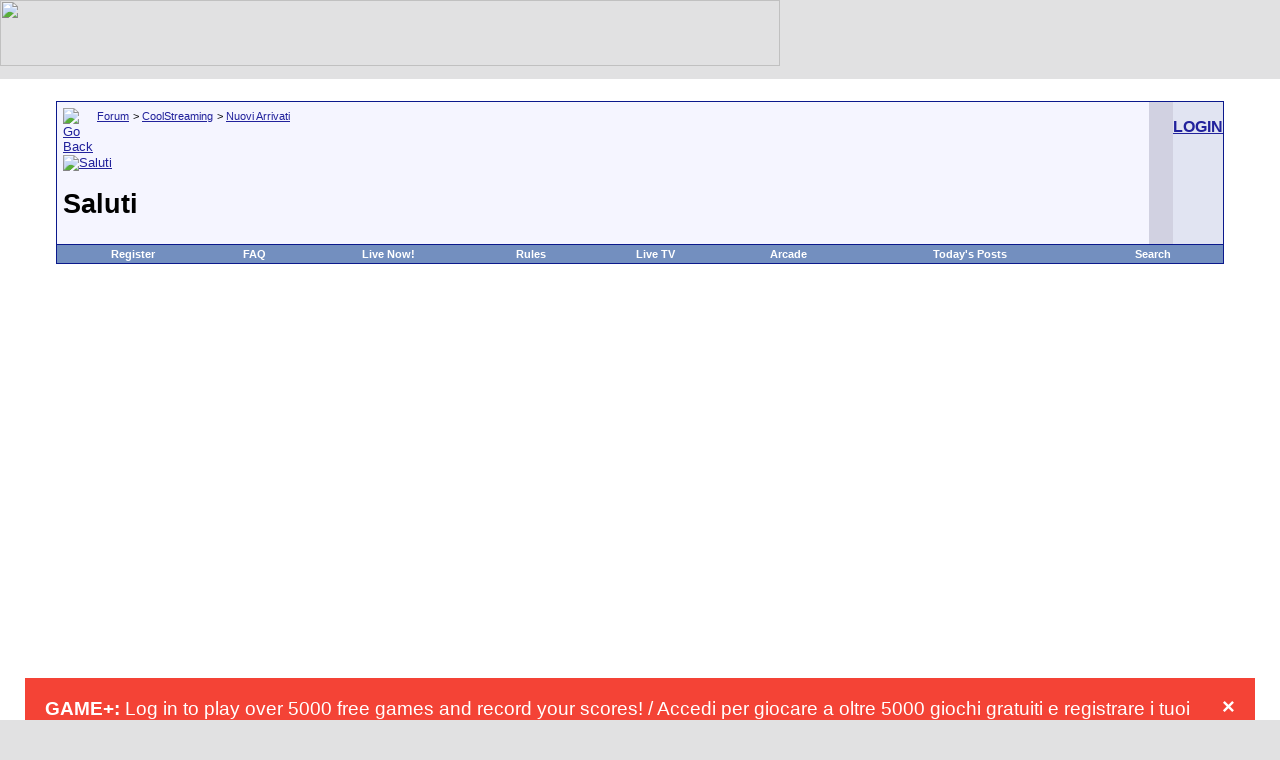

--- FILE ---
content_type: text/html; charset=ISO-8859-1
request_url: https://www.coolstreaming.us/forum/a/188691-a.html
body_size: 10291
content:
<!DOCTYPE html PUBLIC "-//W3C//DTD XHTML 1.0 Transitional//EN" "http://www.w3.org/TR/xhtml1/DTD/xhtml1-transitional.dtd">
<html dir="ltr" lang="en">
<head>
<base href="https://www.coolstreaming.us/forum/" />
    <title>Saluti - CoolStreaming Forum</title>
    <meta name="viewport" content="width=device-width, initial-scale=1.0">
    <script type="text/javascript" src="https://www.coolstreaming.us/forum/clientscript/inline_moderation.js"></script>
    <meta http-equiv="Content-Type" content="text/html; charset=ISO-8859-1" />
<meta name="generator" content="vBulletin" />
<meta name="keywords" content="Saluti,streaming,coolstreaming,iptv,p2p tv,webtv,arcade" />
<meta name="description" content="Un saluto a tutto il forum Ciaaaooooo!!!" />
<meta http-equiv="X-UA-Compatible" content="IE=EmulateIE7" />
 <LINK REL="shortcut icon" HREF="https://www.coolstreaming.us/favicon.ico">
<meta name="robots" content="noimageindex">
<!-- CSS Stylesheet -->
<link rel="stylesheet" type="text/css" href="https://www.coolstreaming.us/forum/clientscript/vbulletin_css/style-6aad28a3-00001.css" />

<!-- / CSS Stylesheet -->

<script type="text/javascript">
<!--
var SESSIONURL = "s=de56eab382308a642c4eeb01e75127c3&";
var IMGDIR_MISC = "https://static.coolstreaming.us/web-forum/images/misc";
// -->
</script>

<script type="text/javascript" src="https://www.coolstreaming.us/forum/clientscript/vbulletin_global.js"></script>
<script type="text/javascript" src="https://www.coolstreaming.us/forum/clientscript/vbulletin_menu.js"></script>

<script>
  (function(i,s,o,g,r,a,m){i['GoogleAnalyticsObject']=r;i[r]=i[r]||function(){
  (i[r].q=i[r].q||[]).push(arguments)},i[r].l=1*new Date();a=s.createElement(o),
  m=s.getElementsByTagName(o)[0];a.async=1;a.src=g;m.parentNode.insertBefore(a,m)
  })(window,document,'script','//www.google-analytics.com/analytics.js','ga');

  ga('create', 'UA-2463697-1', 'auto');
   ga('set', 'anonymizeIp', true);
  ga('send', 'pageview');

</script>

    <link rel="canonical" href="https://www.coolstreaming.us/forum/a/188691-a.html" />
    <style type="text/css">
        body {
            margin: 0;
            padding: 0;
            width: 100%;
        }
        .tborder, .container {
            width: 95%;
            max-width: 1200px;
            margin: 0 auto;
        }
        table {
            width: 100%;
            border-collapse: collapse;
        }
        td {
            vertical-align: top;
        }
        .responsive-iframe {
            width: 100%;
            max-width: 800px;
            height: auto;
            min-height: 270px;
        }
        @media screen and (max-width: 768px) {
            .tborder, .container {
                width: 98%;
            }
            .smallfont {
                font-size: 12px;
            }
            .vbmenu_control {
                display: block;
                margin: 5px 0;
            }
            .tcat {
                padding: 5px;
            }
            table td {
                display: block;
                width: 100%;
            }
            .responsive-iframe {
                height: 200px;
            }
        }
        @media screen and (max-width: 480px) {
            .smallfont {
                font-size: 10px;
            }
            .responsive-iframe {
                height: 150px;
            }
        }
    </style>
</head>
<body onload="">
<meta name="viewport" content="width=device-width, initial-scale=1" /><!-- logo -->
<link
href="https://adservice.google.com" rel="preconnect"><link
href="https://googleads.g.doubleclick.net" rel="preconnect"><link
href="https://pagead2.googlesyndication.com" rel="preconnect"><link
href="https://tpc.googlesyndication.com" rel="preconnect"><link
href="https://www.google-analytics.com" rel="preconnect"><link
href="https://www.googletagservices.com" rel="preconnect"><link
href="https://widgets.outbrain.com" rel="preconnect"><link
href="https://partner.googleadservices.com" rel="preconnect"><link
href="https://platform-api.sharethis.com" rel="preconnect"><link
href="https://ads.vidoomy.com" rel="preconnect"><link
href="https://cdn.onesignal.com" rel="preconnect"><link
href="https://clickiocmp.com" rel="preconnect"><link
href="https://platform-cdn.sharethis.com" rel="preconnect"><link
href="https://adservice.google.it" rel="preconnect"><link
href="https://onesignal.com" rel="preconnect"><link href="https://cdn.pushmaster-cdn.xyz" rel="preconnect">
<script type="text/javascript">
  var adsbygoogle=window.adsbygoogle||[];
  adsbygoogle.pauseAdRequests=1;
  
  var consentCallbackQueue=function(e,o){var t=!1,n=!1;let a=[],g=!1,l=!1,s=function(){g=!0,a.map(function(e,o){void 0!==e&&(e(t,n),a[o]=void 0)})};return document.documentElement.addEventListener("clickioConsentEvent",function(o){var a;a=o.detail.state,l=!0,null===a?(t=!0,n=!0,s()):-1===a||(0===a?(t=!1,n=!1,s()):1===a&&(t=!!e.__lxG__consent__.getGoogleConsentMode(),n=!!e.__lxG__consent__.getPurposeOneAllowed(),s()))},!1),setTimeout(function(){l||document.documentElement.dispatchEvent(new CustomEvent("clickioConsentEvent",{detail:{state:0}}))},5e3),{push:function(e){g?e(t,n):a.push(e)}}}(window);
   
  consentCallbackQueue.push(function(e,o){e&&(adsbygoogle.pauseAdRequests=0)});
</script>
<script async type="text/javascript" src="//clickiocmp.com/t/consent_213552.js"></script><script async src="https://pagead2.googlesyndication.com/pagead/js/adsbygoogle.js?client=ca-pub-1425661105125371"
     crossorigin="anonymous"></script>

<area href="https://mobile.coolstreaming.us" target="_blank" shape="rect" coords="407, 4, 717, 65"></map><img border="0" src="https://static.coolstreaming.us/web-forum/images/misc/vbulletin3_logo_white103.gif" usemap="#FPMap0" width="780" height="66"></td>
	<td align="right">
<!--
  NEW HEADER &amp; NAVBAR
  
  Now that the nav buttons are in the
  navbar template, you can stick whatever
  you like into this space.

  This makes it much easier for novice
  admins to customize their header
  template without affecting important
  navigation elements.
-->
	</td>
</tr>
</table>


<!-- /logo -->
<!-- content table -->

<!-- open content container -->

	<div align="center">
		<div class="page" style="width:100%; text-align:left">
			<div style="padding:0px 25px 0px 25px">


</b></p><script language="Javascript">
<!--
function ouvreFenetre2(page, largeur, hauteur) {
  window.open(page, "", "scrollbars=no,menubar=no,toolbar=no,resizable=no,width=" 
              + largeur + ",height=" + hauteur);
}
// -->
</script>


<script type="text/javascript">
<!--
function log_out()
{
	ht = document.getElementsByTagName("html");
	ht[0].style.filter = "progid:DXImageTransform.Microsoft.BasicImage(grayscale=1)";
	if (confirm('Are you sure you want to log out?'))
	{
		return true;
	}
	else
	{
		ht[0].style.filter = "";
		return false;
	}
}
//-->
</script>

<br />
<!-- breadcrumb, login, pm info -->
<table class="tborder" cellpadding="6" cellspacing="1" border="0" width="100%" align="center">
<tr>
	<td class="alt1" width="100%">
		
			<table cellpadding="0" cellspacing="0" border="0">
			<tr valign="bottom">
				<td><a href="/forum/a/188691-a.html#" onclick="history.back(1)"><img src="https://static.coolstreaming.us/web-forum/images/misc/navbits_start.gif" alt="Go Back" border="0" /></a></td>
				<td>&nbsp;</td>
				<td width="100%"><span class="navbar"><a href="https://www.coolstreaming.us/forum/" accesskey="1">Forum</a></span> 
	<span class="navbar">&gt; <a href="https://www.coolstreaming.us/forum/a/">CoolStreaming</a></span>


	<span class="navbar">&gt; <a href="https://www.coolstreaming.us/forum/a/">Nuovi Arrivati</a></span>

</td>
			</tr>
			<tr>
				<td class="navbar" style="font-size:10pt; padding-top:1px" colspan="3"><a href="https://www.coolstreaming.us/forum/a/188691-a.html"><img class="inlineimg" src="https://static.coolstreaming.us/web-forum/iconimages/a/a.gif" alt="Saluti" border="0" /></a> <h1>
	Saluti

</h1></td>
			</tr>
			</table>			
		
	</td>	
<td class="navbar" >


<td>
	
	
		
		<td class="alt2" nowrap="nowrap" style="padding:0px">
			
		<!-- login form -->
		<a rel="nofollow" href="https://secure.coolstreaming.us/forum.php"><h3>LOGIN</h3></a>
		<!-- / login form -->
			
		</td>
		
		
	
</tr>
</table>
<!-- / breadcrumb, login, pm info -->

<!-- nav buttons bar -->
<div align="center">
	<table class="tborder" cellpadding="6" cellspacing="0" border="0" width="100%" align="center" style="border-top-width:0px">
	<tr align="center">	
		<!--<td class="vbmenu_control"><a href="https://www.coolstreaming.us/forum/">Home</a></td>-->
		
		
		
			<td class="vbmenu_control"><a href="https://www.coolstreaming.us/forum/register.php">Register</a></td>
		
		<td class="vbmenu_control"><a href="https://www.coolstreaming.us/forum/faq.php" accesskey="5">FAQ</a></td>
		<td class="vbmenu_control"><a href="https://www.coolstreaming.us/forum/live-now/">Live Now!</a></td>
<td class="vbmenu_control"><a href="https://www.coolstreaming.us/forum/a/">Rules</a></td>

		<td class="vbmenu_control"><a href="https://www.coolstreaming.us/blog">Live TV</a></td>
<td class="vbmenu_control"><a href="https://www.coolstreaming.us/forum/arcade.php">Arcade</a></td>
				
			
				
				<td class="vbmenu_control"><a href="https://www.coolstreaming.us/forum/search.php?do=getdaily" accesskey="2">Today's Posts</a></td>
				
				<td id="navbar_search" class="vbmenu_control"><a href="https://www.coolstreaming.us/forum/search.php" accesskey="4">Search</a> <script type="text/javascript"> vbmenu_register("navbar_search"); </script></td>
			
			
		
		
	</tr>
	</table>
</div>


			
				

<!-- / nav buttons bar -->

<br />
<br />


<!-- NAVBAR POPUP MENUS -->
	
	
	<!-- header quick search form -->
	<div class="vbmenu_popup" id="navbar_search_menu" style="display:none">
		<table cellpadding="4" cellspacing="1" border="0">
		<tr>
			<td class="thead">Search Forums</td>
		</tr>
		<tr>
			<td class="vbmenu_option" title="nohilite">
			<form action="https://www.coolstreaming.us/forum/search.php" method="post">
				<input type="hidden" name="do" value="process" />
				<input type="hidden" name="showposts" value="0" />
				<input type="text" class="bginput" name="query" size="10" /><!-- go button -->
<input type="submit" class="button" value="Go"  /><br />
			</form>
			</td>
		</tr>
<tr>
			<td class="vbmenu_option"><a href="https://www.coolstreaming.us/forum/search.php" accesskey="4">Advanced Search</a></td>
		</tr>

				</table>
	</div>
	<!-- / header quick search form -->
	

	
<!-- / NAVBAR POPUP MENUS -->

<br>

<style>
#tAyMbsqKonEQ {
display: none;
margin-bottom: 30px;
padding: 20px 10px;
background: #D30000;
text-align: center;
font-weight: bold;
color: #fff;
border-radius: 5px;
}
</style>

<script type="text/javascript">

if(!document.getElementById('nhpDLbFGjwqI')){
  document.getElementById('tAyMbsqKonEQ').style.display='block';
}

</script>
<div style="width: 550px; margin:0 auto;" class="hitman_video_Test">

	<div
class="container"  id="content"><div
class="row"><div
id="content" class="col-md-8"><div
id="blogitem"><div
id="bloghead"><div
id="blogtitle"></div><div
id="blogmeta"></div></div><div
class="clear"></div> <div
class="clear"></div><p><span
id="more-38323"></span></p><h2 style="text-align: center;"><a
href="https://www.coolstreaming.us/forum/" target="_blank"></a></h2><p></p>
		</div></div></div></div>

</div>

<style>
.alert {
  padding: 20px;
  background-color: #f44336;
  color: white;
}

.closebtn {
  margin-left: 15px;
  color: white;
  font-weight: bold;
  float: right;
  font-size: 22px;
  line-height: 20px;
  cursor: pointer;
  transition: 0.3s;
}

.closebtn:hover {
  color: black;
}
</style>
</head>
<body>

<script>window.pushMST_config={"vapidPK":"BOs-FmytRiPoSNl720H_bJ4wKSnwMmc_5hMbJ1vwHIZIsX-1KYDUya8vR7s6GAV8zwuxFLlRs_44FmoIkgxSHmc","enableOverlay":true,"swPath":"https://www.coolstreaming.us/sw.js","i18n":{}};
  var pushmasterTag = document.createElement('script');
  pushmasterTag.src = "https://cdn.pushmaster-cdn.xyz/scripts/publishers/620b75f1dd772200090a6f42/SDK.js";
  pushmasterTag.setAttribute('defer','');

  var firstScriptTag = document.getElementsByTagName('script')[0];
  firstScriptTag.parentNode.insertBefore(pushmasterTag, firstScriptTag);
</script>

<style>.alert {
  padding: 20px;
  background-color: #f44336; /* Red */
  color: white;
  margin-bottom: 15px;
}</style><div align="center">
<script async src="https://pagead2.googlesyndication.com/pagead/js/adsbygoogle.js?client=ca-pub-1425661105125371"
     crossorigin="anonymous"></script>
<!-- high_repsonsive_1 -->
<ins class="adsbygoogle"
     style="display:block"
     data-ad-client="ca-pub-1425661105125371"
     data-ad-slot="6153715623"
     data-ad-format="auto"
     data-full-width-responsive="true"></ins>
<script>
     (adsbygoogle = window.adsbygoogle || []).push({});
</script></div><br><br>
<div class="alert">
  <span class="closebtn" onclick="this.parentElement.style.display='none';">&times;</span> 
  <strong>GAME+:</strong> Log in to play over 5000 free games and record your scores! / Accedi per giocare a oltre 5000 giochi gratuiti e registrare i tuoi punteggi!.<a href="https://www.coolstreaming.us/forum/arcade.html"><font color="#ffffff"> Play Now!</font></a>
</div>
<div class="alert">
  <span class="closebtn" onclick="this.parentElement.style.display='none';">&times;</span> 
  <strong>Notice:</strong> This forum is read-only.The content of the community may not be verified or updated.<a href="https://www.coolstreaming.us/forum/a/498406-a.html"><font color="#ffffff"> More info</font></a>
</div>



<a name="poststop" id="poststop"></a>

<div class="container">
    <!-- controls above postbits -->
    <table cellpadding="0" cellspacing="0" border="0" style="margin-bottom:3px">
    <tr valign="bottom">
        
            <td class="smallfont"><a rel="nofollow" href="https://www.coolstreaming.us/forum/newreply.php?do=newreply&amp;noquote=1&amp;p=636671"><img src="https://static.coolstreaming.us/web-forum/images/buttons/reply.gif" alt="Reply" border="0" /></a></td>
        
        
    </tr>
    </table>
    <!-- / controls above postbits -->

    <!-- toolbar -->
    <table class="tborder" cellpadding="6" cellspacing="1" border="0" align="center" style="border-bottom-width:0px">
    <tr>
        <td class="tcat" width="100%">
            <div class="smallfont">
            
             
            </div>
        </td>
        <td class="vbmenu_control" id="threadtools">
            <a href="/forum/a/188691-a.html#goto_threadtools">Thread Tools</a>
            <script type="text/javascript"> vbmenu_register("threadtools"); </script>
        </td>
        
            <td class="vbmenu_control" id="threadsearch">
                <a href="/forum/a/188691-a.html#goto_threadsearch">Search this Thread</a>
                <script type="text/javascript"> vbmenu_register("threadsearch"); </script>
            </td>
        
        
        
        <td class="vbmenu_control" id="displaymodes">
            <a href="/forum/a/188691-a.html#goto_displaymodes">Display Modes</a>
            <script type="text/javascript"> vbmenu_register("displaymodes"); </script>
        </td>
        <td class="vbmenu_control" id="languagemenu" nowrap="nowrap">
            <a href="/forum/a/188691-a.html#goto_languagemenu">Translate</a>
            <script type="text/javascript"> vbmenu_register("languagemenu"); </script>
        </td>
        
    </tr>
    </table>
    <!-- / toolbar -->

    
		</div>	
	</div>
</div>

<!-- / close content container -->

    

    <div id="posts">
<!-- post #636671 -->

	<!-- open content container -->

	<div align="center">
		<div class="page" style="width:100%; text-align:left">
			<div style="padding:0px 25px 0px 25px">

	<div style="padding:0px 0px 6px 0px">
	<!-- this is not the last post shown on the page -->	



<table class="tborder" id="post636671" cellpadding="6" cellspacing="1" border="0" width="100%" align="center">
<tr>
	<td class="thead" >
		<div class="normal" style="float:right">
			&nbsp;
			#<a href="https://www.coolstreaming.us/forum/a/188691-a.html#post636671"  title=""><strong>1</strong></a> &nbsp;
			
			
			

		</div>
		
		<div class="normal">
			<!-- status icon and date -->
			<a name="post636671"><img class="inlineimg" src="https://static.coolstreaming.us/web-forum/images/statusicon/post_old.gif" alt="Old" border="0" /></a>
			
				06-22-2008, 01:52 PM
			
			
			<!-- / status icon and date -->
		</div>
	</td>
</tr>
<tr>
	<td class="alt2" style="padding:0px">
		<!-- user info -->
		<table cellpadding="0" cellspacing="6" border="0" width="100%">
		<tr>
						<td nowrap="nowrap">
			
				<div id="postmenu_636671">
					
					<a class="bigusername" href="https://www.coolstreaming.us/forum/members/afranio.html">afranio</a>
					<img class="inlineimg" src="https://static.coolstreaming.us/web-forum/images/statusicon/user_offline.gif" alt="afranio is offline" border="0" />


					<script type="text/javascript"> vbmenu_register("postmenu_636671", true); </script>
					
				</div>
				
				<div class="smallfont">Junior Member</div>
				
				 



			</td>
			<td width="100%">&nbsp;</td>
			<td valign="top" nowrap="nowrap">
				
				<div class="smallfont">
<div class="smallfont"><br /></div>
					<div>Join Date: Jun 2008</div>
					
					
					<div>
						Posts: 1
					</div>
					<div><img class="inlineimg" src="https://static.coolstreaming.us/web-forum/images/reputation/reputation_pos.gif" alt="afranio is on a distinguished road" border="0" /></div>
					<div>   </div>
				</div>
				
			</td>
		</tr>
		</table>
		<!-- / user info -->
	</td>
</tr>
<tr>
	<td class="alt1">
	<!-- message, attachments, sig -->
	
		
			<!-- icon and title -->
			<div class="smallfont">
				<img class="inlineimg" src="https://www.coolstreaming.us/forum/images/icons/icon1.gif" alt="Default" border="0" />
				<h2>Saluti</h2>
			</div>
			<hr size="1" style="color:#D1D1E1" />
			<!-- / icon and title -->
		
		
		   <!-- message -->
    <div id="post_message_636671">Un saluto a tutto il forum <br />
Ciaaaooooo!!!</div>
              <!-- / message -->
	
		
		
		
		
		<br><br>
<iframe src="https://www.facebook.com/plugins/like.php?href=https://www.coolstreaming.us/forum/showpost.php?s=de56eab382308a642c4eeb01e75127c3&amp;p=636671&amp;postcount=1%2F&amp;layout=standard&amp;show_faces=true&amp;width=450&amp;action=like&amp;font=verdana&amp;colorscheme=light" scrolling="no" frameborder="0" allowTransparency="true" style="border:none; overflow:hidden; width:450px; height:60px"></iframe>
	
		<div align="right">
</a>			<!-- controls -->
			
			
			
				<a rel="nofollow" href="https://www.coolstreaming.us/forum/newreply.php?do=newreply&amp;p=636671"><img src="https://static.coolstreaming.us/web-forum/images/buttons/quote.gif" alt="Reply With Quote" border="0" /></a>
			
			
			<!-- / controls -->
		</div>
		
	<!-- message, attachments, sig -->
	
	</td>
</tr>
</table>

<!-- post 636671 popup menu -->
<div class="vbmenu_popup" id="postmenu_636671_menu" style="display:none">
	<table cellpadding="4" cellspacing="1" border="0">
	<tr>
		<td class="thead">afranio</td>
	</tr>
	
		<tr><td class="vbmenu_option"><a href="https://www.coolstreaming.us/forum/members/afranio.html">View Public Profile</a></td></tr>
	
	
	
	
	
		<tr><td class="vbmenu_option"><a rel="nofollow" href="https://www.coolstreaming.us/forum/search.php?do=finduser&amp;userid=326661">Find all posts by afranio</a></td></tr>
	
	
	<tr><td class="vbmenu_option"><a rel="nofollow" href="https://www.coolstreaming.us/forum/profile.php?do=addlist&amp;userlist=buddy&amp;u=326661">Add afranio to Your Buddy List</a></td></tr>
	
	</table>
</div>
<!-- / post 636671 popup menu -->





	</div>
	
		</div>	
	</div>
</div>

<!-- / close content container -->

<!-- / post #636671 -->

<!-- post #636691 -->

	<!-- open content container -->

	<div align="center">
		<div class="page" style="width:100%; text-align:left">
			<div style="padding:0px 25px 0px 25px">

	<div style="padding:0px 0px 6px 0px">
	<!-- this is not the last post shown on the page -->	



<table class="tborder" id="post636691" cellpadding="6" cellspacing="1" border="0" width="100%" align="center">
<tr>
	<td class="thead" >
		<div class="normal" style="float:right">
			&nbsp;
			#<a href="https://www.coolstreaming.us/forum/636691-post2.html"  title=""><strong>2</strong></a> &nbsp;
			
			
			

		</div>
		
		<div class="normal">
			<!-- status icon and date -->
			<a name="post636691"><img class="inlineimg" src="https://static.coolstreaming.us/web-forum/images/statusicon/post_old.gif" alt="Old" border="0" /></a>
			
				06-22-2008, 01:56 PM
			
			
			<!-- / status icon and date -->
		</div>
	</td>
</tr>
<tr>
	<td class="alt2" style="padding:0px">
		<!-- user info -->
		<table cellpadding="0" cellspacing="6" border="0" width="100%">
		<tr>
						<td nowrap="nowrap">
			
				<div id="postmenu_636691">
					
					<a class="bigusername" href="https://www.coolstreaming.us/forum/members/alma.html"><span style="color: red;">alma</span></a>
					<img class="inlineimg" src="https://static.coolstreaming.us/web-forum/images/statusicon/user_offline.gif" alt="alma is offline" border="0" />


					<script type="text/javascript"> vbmenu_register("postmenu_636691", true); </script>
					
				</div>
				
				<div class="smallfont">Moderator</div>
				
				 

<div class="smallfont">
&nbsp;<br /><a rel="nofollow" href="https://www.coolstreaming.us/forum/members/a.html"><img src="https://www.coolstreaming.us/forum/avatars/a.gif?dateline=1140718743"   alt="alma's Avatar" border="0" /></a>
</div>



			</td>
			<td width="100%">&nbsp;</td>
			<td valign="top" nowrap="nowrap">
				
				<div class="smallfont">
<div class="smallfont"><br /></div>
					<div>Join Date: Nov 2005</div>
					
					
					<div>
						Posts: 5,957
					</div>
					<div><img class="inlineimg" src="https://static.coolstreaming.us/web-forum/images/reputation/reputation_pos.gif" alt="alma is on a distinguished road" border="0" /></div>
					<div>   </div>
				</div>
				
			</td>
		</tr>
		</table>
		<!-- / user info -->
	</td>
</tr>
<tr>
	<td class="alt1">
	<!-- message, attachments, sig -->
	
		
			<!-- icon and title -->
			<div class="smallfont">
				<img class="inlineimg" src="https://www.coolstreaming.us/forum/images/icons/icon1.gif" alt="Default" border="0" />
				
			</div>
			<hr size="1" style="color:#D1D1E1" />
			<!-- / icon and title -->
		
		
		   <!-- message -->
    <div id="post_message_636691">Benvenuto!e...buona pemanenza <img src="https://www.coolstreaming.us/forum/images/smilies/smile.gif" border="0" alt="" title="Smile" class="inlineimg" /></div>
              <!-- / message -->
	
		
		
		
		<!-- sig -->
			<div>
				__________________<br />

				<font color="Red">FreeIPTVforFreePeople</font><br />
P2PTV?...incomincia da <a href="http://www.coolstreaming.us/forum/forum-generale-p2p-tv/4926-ecco-come-funziona-un-p2p-leggete-tutti.html" target="_blank">qua.</a> <br />
Perché non continuar <a rel="nofollow" href="http://search.coolstreaming.us/live/" target="_blank">così...</a>e poi magari <a rel="nofollow" href="http://coolrec.coolstreaming.us/it.php" target="_blank">registrare?</a><br />
Se hai domande...<a rel="nofollow" href="http://tinyurl.com/6z3d8b" target="_blank">te lo cerco io <img src="https://www.coolstreaming.us/forum/images/smilies/smile.gif" border="0" alt="" title="Smile" class="inlineimg" /></a> <br />
<font color="Red">La (R)esistenza continua</font>
			</div>
		
<!-- / sig -->
		
		
		<br><br>
<iframe src="https://www.facebook.com/plugins/like.php?href=https://www.coolstreaming.us/forum/showpost.php?s=de56eab382308a642c4eeb01e75127c3&amp;p=636691&amp;postcount=2%2F&amp;layout=standard&amp;show_faces=true&amp;width=450&amp;action=like&amp;font=verdana&amp;colorscheme=light" scrolling="no" frameborder="0" allowTransparency="true" style="border:none; overflow:hidden; width:450px; height:60px"></iframe>
	
		<div align="right">
</a>			<!-- controls -->
			
			
			
				<a rel="nofollow" href="https://www.coolstreaming.us/forum/newreply.php?do=newreply&amp;p=636691"><img src="https://static.coolstreaming.us/web-forum/images/buttons/quote.gif" alt="Reply With Quote" border="0" /></a>
			
			
			<!-- / controls -->
		</div>
		
	<!-- message, attachments, sig -->
	
	</td>
</tr>
</table>

<!-- post 636691 popup menu -->
<div class="vbmenu_popup" id="postmenu_636691_menu" style="display:none">
	<table cellpadding="4" cellspacing="1" border="0">
	<tr>
		<td class="thead">alma</td>
	</tr>
	
		<tr><td class="vbmenu_option"><a href="https://www.coolstreaming.us/forum/members/alma.html">View Public Profile</a></td></tr>
	
	
	
	
	
		<tr><td class="vbmenu_option"><a rel="nofollow" href="https://www.coolstreaming.us/forum/search.php?do=finduser&amp;userid=43439">Find all posts by alma</a></td></tr>
	
	
	<tr><td class="vbmenu_option"><a rel="nofollow" href="https://www.coolstreaming.us/forum/profile.php?do=addlist&amp;userlist=buddy&amp;u=43439">Add alma to Your Buddy List</a></td></tr>
	
	</table>
</div>
<!-- / post 636691 popup menu -->





	</div>
	
		</div>	
	</div>
</div>

<!-- / close content container -->

<!-- / post #636691 -->

<!-- post #636711 -->

	<!-- open content container -->

	<div align="center">
		<div class="page" style="width:100%; text-align:left">
			<div style="padding:0px 25px 0px 25px">

	<div style="padding:0px 0px 6px 0px">
		



<table class="tborder" id="post636711" cellpadding="6" cellspacing="1" border="0" width="100%" align="center">
<tr>
	<td class="thead" >
		<div class="normal" style="float:right">
			&nbsp;
			#<a href="https://www.coolstreaming.us/forum/636711-post3.html"  title=""><strong>3</strong></a> &nbsp;
			
			
			

		</div>
		
		<div class="normal">
			<!-- status icon and date -->
			<a name="post636711"><img class="inlineimg" src="https://static.coolstreaming.us/web-forum/images/statusicon/post_old.gif" alt="Old" border="0" /></a>
			
				06-22-2008, 02:00 PM
			
			
			<!-- / status icon and date -->
		</div>
	</td>
</tr>
<tr>
	<td class="alt2" style="padding:0px">
		<!-- user info -->
		<table cellpadding="0" cellspacing="6" border="0" width="100%">
		<tr>
						<td nowrap="nowrap">
			
				<div id="postmenu_636711">
					
					<a class="bigusername" href="https://www.coolstreaming.us/forum/members/sefirothmorpheus.html"><span style="color: red;">sefirothmorpheus</span></a>
					<img class="inlineimg" src="https://static.coolstreaming.us/web-forum/images/statusicon/user_offline.gif" alt="sefirothmorpheus is offline" border="0" />


					<script type="text/javascript"> vbmenu_register("postmenu_636711", true); </script>
					
				</div>
				
				<div class="smallfont">Moderatore brazingles :)</div>
				
				
<div class="smallfont">
<object width="150" height="123.5"><param name="movie" value="https://www.youtube.com/v/XZP8W_kBEL0"></param><param name="wmode" value="transparent"></param><embed src="https://www.youtube.com/v/XZP8W_kBEL0" type="application/x-shockwave-flash" wmode="transparent" width="150" height="123.5"></embed></object>
</div>


			</td>
			<td width="100%">&nbsp;</td>
			<td valign="top" nowrap="nowrap">
				
				<div class="smallfont">
<div class="smallfont"><br /></div>
					<div>Join Date: Mar 2006</div>
					<div>Location: Cidade Maravilhosa</div>
					
					<div>
						Posts: 7,475
					</div>
					<div><img class="inlineimg" src="https://static.coolstreaming.us/web-forum/images/reputation/reputation_pos.gif" alt="sefirothmorpheus is on a distinguished road" border="0" /></div>
					<div>   </div>
				</div>
				
			</td>
		</tr>
		</table>
		<!-- / user info -->
	</td>
</tr>
<tr>
	<td class="alt1">
	<!-- message, attachments, sig -->
	
		
			<!-- icon and title -->
			<div class="smallfont">
				<img class="inlineimg" src="https://www.coolstreaming.us/forum/images/icons/icon1.gif" alt="Default" border="0" />
				
			</div>
			<hr size="1" style="color:#D1D1E1" />
			<!-- / icon and title -->
		
		
		   <!-- message -->
    <div id="post_message_636711">ciao anche a te!<br />
<br />
p.s.<br />
ma che è oggi? con la primavera i nuovi arrivati stanno fioccando! <img src="https://www.coolstreaming.us/forum/images/smilies/biggrin.gif" border="0" alt="" title="Big Grin" class="inlineimg" /></div>
              <!-- / message -->
	
		
		
		
		<!-- sig -->
			<div>
				__________________<br />

				<i><b><u><font color="Blue">CoolStreaming: a cool way to smash (the) sky!</u></font></b> <img src="https://www.coolstreaming.us/forum/images/smilies/wink.gif" border="0" alt="" title="Wink" class="inlineimg" /> <br />
<u><font color="Red"><b>Per i nuovi arrivati</b></font></u>: leggete il <a rel="nofollow" href="http://www.coolstreaming.us/forum/showthread.php?t=2701" target="_blank"><b>REGOLAMENTO</b></a> e la sezione <a rel="nofollow" href="http://www.coolstreaming.us/forum/forumdisplay.php?daysprune=1&amp;f=56" target="_blank"><b>NUOVI ARRIVATI</b></a><br />
<u><font color="DarkOrchid"><b>Problemi con i vari softwares?</b></font></u> Consultate la sezione <a rel="nofollow" href="http://www.coolstreaming.us/forum/forumdisplay.php?f=107" target="_blank"><b>GUIDE</b></a><br />
Ricordate che in questo mondo non è gradito lo <b><u>ZAPPING</u></b> e se i <u><b>MOD/ADM</b></u> agiscono, un <u><b>MOTIVO</b></u> ci sarà! <img src="https://www.coolstreaming.us/forum/images/smilies/tongue.gif" border="0" alt="" title="Stick Out Tongue" class="inlineimg" /> <br />
<br />
<u><b><font color="Magenta">Iscrivetevi</font></b></u>: <font size="3"><a href="http://www.coolstreaming.us/forum/ot-forum/104211-formula-cool-one-2-stagione.html" target="_blank"><font color="DarkOrange"><u><b>Formula COOL-ONE 2008</font></u></b></a></font> e <font size="3"><a href="http://www.coolstreaming.us/forum/ot-forum/101952-coolmoto-2008-2-stagione.html" target="_blank"><font color="Teal"><u><b>CoolMoto 2008</font></u></b></a></font>! <img src="https://www.coolstreaming.us/forum/images/smilies/biggrin.gif" border="0" alt="" title="Big Grin" class="inlineimg" /> <br />
!omrehcs otseuq orteid otaloppartni onoS !otuiA <img src="https://www.coolstreaming.us/forum/images/smilies/biggrin.gif" border="0" alt="" title="Big Grin" class="inlineimg" /><br />
<br />
<div align="right"><font size="3"><font color="Blue"><font face="Times New Roman"><b>I can only show you the door. You're the one that has to walk through it...<br />
</font><a rel="nofollow" href="http://www.birramoretticalcio.it/view.jsp?id_c=77224352" target="_blank">Sefiroth-Morpheus</a></b></font></font></i> <img src="https://www.coolstreaming.us/forum/images/smilies/smile.gif" border="0" alt="" title="Smile" class="inlineimg" /></div>
			</div>
		
<!-- / sig -->
		
		
		<br><br>
<iframe src="https://www.facebook.com/plugins/like.php?href=https://www.coolstreaming.us/forum/showpost.php?s=de56eab382308a642c4eeb01e75127c3&amp;p=636711&amp;postcount=3%2F&amp;layout=standard&amp;show_faces=true&amp;width=450&amp;action=like&amp;font=verdana&amp;colorscheme=light" scrolling="no" frameborder="0" allowTransparency="true" style="border:none; overflow:hidden; width:450px; height:60px"></iframe>
	
		<div align="right">
</a>			<!-- controls -->
			
			
			
				<a rel="nofollow" href="https://www.coolstreaming.us/forum/newreply.php?do=newreply&amp;p=636711"><img src="https://static.coolstreaming.us/web-forum/images/buttons/quote.gif" alt="Reply With Quote" border="0" /></a>
			
			
			<!-- / controls -->
		</div>
		
	<!-- message, attachments, sig -->
	
	</td>
</tr>
</table>

<!-- post 636711 popup menu -->
<div class="vbmenu_popup" id="postmenu_636711_menu" style="display:none">
	<table cellpadding="4" cellspacing="1" border="0">
	<tr>
		<td class="thead">sefirothmorpheus</td>
	</tr>
	
		<tr><td class="vbmenu_option"><a href="https://www.coolstreaming.us/forum/members/sefirothmorpheus.html">View Public Profile</a></td></tr>
	
	
	
		<tr><td class="vbmenu_option"><a rel="nofollow" href="https://www.coolstreaming.us/forum/sendmessage.php?do=mailmember&amp;u=85340">Send email to sefirothmorpheus</a></td></tr>
	
	
	
		<tr><td class="vbmenu_option"><a rel="nofollow" href="https://www.coolstreaming.us/forum/search.php?do=finduser&amp;userid=85340">Find all posts by sefirothmorpheus</a></td></tr>
	
	
	<tr><td class="vbmenu_option"><a rel="nofollow" href="https://www.coolstreaming.us/forum/profile.php?do=addlist&amp;userlist=buddy&amp;u=85340">Add sefirothmorpheus to Your Buddy List</a></td></tr>
	
	</table>
</div>
<!-- / post 636711 popup menu -->





	</div>
	
		</div>	
	</div>
</div>

<!-- / close content container -->

<!-- / post #636711 -->
</div>

    <!-- open content container -->

	<div align="center">
		<div class="page" style="width:100%; text-align:left">
			<div style="padding:0px 25px 0px 25px">


    <!-- controls below postbits -->
    <table cellpadding="0" cellspacing="0" border="0">
    <tr valign="top">
        
            <td class="smallfont"><a rel="nofollow" href="https://www.coolstreaming.us/forum/newreply.php?do=newreply&amp;noquote=1&amp;p=636711"><img src="https://static.coolstreaming.us/web-forum/images/buttons/reply.gif" alt="Reply" border="0" /></a></td>
            
        
    </tr>
    
    </table>
    <!-- / controls below postbits -->

    <br>
    <div align="center">
        <iframe loading="lazy" title="framegv" id="frame1" frameborder="0" class="responsive-iframe" src="https://www.coolstreaming.us/frame1.php" allowfullscreen=""></iframe>
    </div>
    <br>
    <div class="smallfont" align="center">
        <strong>«</strong>
        <a href="https://www.coolstreaming.us/forum/a/188691-a-prev-thread.html">Previous Thread</a>
        |
        <a href="https://www.coolstreaming.us/forum/a/188691-a-next-thread.html">Next Thread</a>
        <strong>»</strong>
    </div>
    <br>
    
    <br>
    

    <!-- currently active users -->
    
    <!-- currently active users -->
</div>

<!-- Rest of your popup menus and other content remains the same -->
<!-- ... -->
<script type="text/javascript" src="https://ads.vidoomy.com/coolstreamingus_13745.js" async></script>

<b>
<div align="center"><script async src="https://pagead2.googlesyndication.com/pagead/js/adsbygoogle.js?client=ca-pub-1425661105125371"
     crossorigin="anonymous"></script>
<!-- mega_header_1 -->
<ins class="adsbygoogle"
     style="display:block"
     data-ad-client="ca-pub-1425661105125371"
     data-ad-slot="4301631809"
     data-ad-format="auto"
     data-full-width-responsive="true"></ins>
<script>
     (adsbygoogle = window.adsbygoogle || []).push({});
</script></div>
<br>
<script async="async" src="https://www.google.com/adsense/search/ads.js"></script>
<script type="text/javascript" charset="utf-8">
(function(g,o){g[o]=g[o]||function(){(g[o]['q']=g[o]['q']||[]).push(
  arguments)},g[o]['t']=1*new Date})(window,'_googCsa');
</script>

<div id="relatedsearches1"></div>

<script type="text/javascript" charset="utf-8">

  var pageOptions = {
    "pubId": "partner-pub-1425661105125371", // Make sure this is the correct client ID!
    "styleId": "6939766851",
    "relatedSearchTargeting": "content",
    "resultsPageBaseUrl": "http://video.coolstreaming.us/search.php", // Enter the base url for your results page
    "resultsPageQueryParam": "q" // (Default to "q") Matches the param denoting the query on the search page
  };

  var rsblock1 = {
    "container": "relatedsearches1",
    "relatedSearches": 5
  };

  _googCsa('relatedsearch', pageOptions, rsblock1);

</script>
<div class="smallfont" align="center">All times are GMT +2. The time now is <span class="time">10:16 AM</span>.</div>
<br />


		</div>	
	</div>
</div>

<!-- / close content container -->
<!-- /content area table -->


<form action="https://www.coolstreaming.us/forum/" method="get">
	
<table cellpadding="6" cellspacing="0" border="0" width="100%" class="page" align="center">
<tr>
	
	<td class="tfoot" align="right">
		<div class="smallfont">
			<strong>
				<a href="https://www.coolstreaming.us/forum/sendmessage.php">Contact Us</a> -
				<a href="https://www.coolstreaming.us">Coolstreaming</a> -
				<a href="https://www.coolstreaming.us/page/ads.html">Advertise</a> -
			
				
				
				<a href="https://www.coolstreaming.us/page/privacy.html">Privacy Statement</a> -
				<a href="/forum/a/188691-a.html#top" onclick="self.scrollTo(0, 0); return false;">Top</a>
			</strong>
		</div>
	</td>
</tr>
</table>

<br>
<div align="center">
	<div class="smallfont" align="center">
	<!-- Do not remove this copyright notice -->
	Powered by: vBulletin
Copyright ©2000 - 2023, Jelsoft Enterprises Ltd.
<br /><!-- google_ad_section_start(weight=ignore) -->Search Engine Friendly URLs by vBSEO 3.1.0 &copy;2007, Crawlability, Inc.<!-- google_ad_section_end -->
	<!-- Do not remove this copyright notice -->
	</div>
	
	<div class="smallfont" align="center">
	<!-- Do not remove  or your scheduled tasks will cease to function -->
	
	<!-- Do not remove  or your scheduled tasks will cease to function -->
	
	<font face="Verdana" size="1">&nbsp;</font>
	</div>
</div>

</form>


<script type="text/javascript">
<!--
	// Main vBulletin Javascript Initialization
	vBulletin_init();

	// Initialize 'Active' Table Cells
	//activecells_init();
//-->
</script>




</body>
</html>

--- FILE ---
content_type: text/html; charset=UTF-8
request_url: https://www.coolstreaming.us/frame1.php
body_size: 1318
content:
<META NAME="ROBOTS" CONTENT="NOINDEX, FOLLOW">
<head><body>
	<style>body {overflow-y:hidden;}a:link{text-decoration:none}
body{background:#ffffff;font-family:'Roboto'}
img.header{width:200px;margin:7px}
.related-post{width:800px;max-width:100%;margin:0 auto}
.wrapper{background:#fff;padding:20px;border:2px solid #fff;width:770px;max-width:100%;margin:0 auto}
@media screen and (max-width:728px){.wrapper{padding:10px;width:100%;overflow:hidden;position:relative}}
/* Related Post CSS */
.related-post-item-tooltip{height:64px;overflow:hidden;width:40%;float:left;text-overflow:ellipsis;padding:10px}#related-post .material-icons{font-size:200%;right:20px;color:#607D8B;top:-1px;position:absolute}#related-post{background:#fff;margin:10px}.related-post{margin:30px 0 0;position:relative;padding:0 0 10px}.lol h4 i,.related-post h4 i{margin-right:14px}.lol h4,.related-post h4{border-radius:4px;color:#555;font-size:100%;width:91%;max-width:100%;font-family:'Roboto',Arial;text-transform:uppercase;text-align:left;font-weight:700;box-shadow:0 2px 5px 0 rgba(0,0,0,0.16),0 2px 10px 0 rgba(0,0,0,0.12);position:relative;padding:15px 20px 12px;margin:0 0 20px}.related-post-style-3,.related-post-style-3 li{margin:0 auto;padding:0!important;list-style:none;word-wrap:break-word}.related-post-style-3 li a{font-family:'Roboto',sans-serif;color:#666;font-weight:700!important;font-size:14px;line-height:1.4em}.related-post-style-3 li a:hover{color:#111}.related-post-style-3 .related-post-item{display:inline-block;float:left;border-radius:3px;box-shadow:0 2px 5px 0 rgba(0,0,0,0.16),0 2px 10px 0 rgba(0,0,0,0.12);width:47%;margin-right:15px;height:auto;padding:0;margin-bottom:20px!important;position:relative;overflow:hidden}.related-post-style-3 .related-post-item:focus{outline:none;border:none}.related-post-style-3 .related-post-item-thumbnail{display:block;margin:0;width:50%;height:100px;float:left}.related-post-style-3 .related-post-item-thumbnail img{width:100%;height:auto!important;transition:all 1s ease-out}.related-post-item:hover .related-post-item-tooltip a{opacity:1}.related-post-item-tooltip a{color:#666!important;transition:transform .6s cubic-bezier(.175,.885,.32,1.275),opacity .3s;text-align:center;font-size:14px!important;position:relative}
@media screen and (max-width:480px){.related-post-style-3 .related-post-item{width:100%!important}.related-post-style-3 .related-post-item-thumbnail{height:100px!important}}</style>
	</body></head>
<div class=''>
<div class="" id="related-post"><h4><i class="fa fa-bookmark"></i></h4><ul class="related-post-style-3">

<li class="related-post-item" tabindex="0"><a target="_blank" class="related-post-item-title" href="https://geek.coolstreaming.us/?p=16979"><img alt="thumbnail" class="related-post-item-thumbnail" src="https://geek.coolstreaming.us/wp-content/uploads/2025/11/luminosity-gaming-300x169.jpg" width="300" height="300" title="Vertiqal Studios vende Luminosity Gaming: cosa cambia per la scena esports"></a><div class="related-post-item-tooltip"><a target="_blank" class="related-post-item-title" title="Vertiqal Studios vende Luminosity Gaming: cosa cambia per la scena esports" href="https://geek.coolstreaming.us/?p=16979">Vertiqal Studios vende Luminosity Gaming: cosa cambia per la scena esports</a></div><span style="display:block;clear:both;"></span></li><li class="related-post-item" tabindex="0"><a target="_blank" class="related-post-item-title" href="https://geek.coolstreaming.us/?p=16975"><img alt="thumbnail" class="related-post-item-thumbnail" src="https://geek.coolstreaming.us/wp-content/uploads/2025/11/michael_film_biopicjpg-300x169.jpg" width="300" height="300" title="Michael Jackson: Il Trailer Ufficiale del Biopic “Michael” – Cast, Trama e Uscita"></a><div class="related-post-item-tooltip"><a target="_blank" class="related-post-item-title" title="Michael Jackson: Il Trailer Ufficiale del Biopic “Michael” – Cast, Trama e Uscita" href="https://geek.coolstreaming.us/?p=16975">Michael Jackson: Il Trailer Ufficiale del Biopic “Michael” – Cast, Trama e Uscita</a></div><span style="display:block;clear:both;"></span></li><li class="related-post-item" tabindex="0"><a target="_blank" class="related-post-item-title" href="https://geek.coolstreaming.us/?p=16972"><img alt="thumbnail" class="related-post-item-thumbnail" src="https://geek.coolstreaming.us/wp-content/uploads/2022/10/youtube-6479291_960_720-300x225.jpg" width="300" height="300" title="Come Funziona il Doppiaggio Automatico di YouTube: Guida Completa 2025"></a><div class="related-post-item-tooltip"><a target="_blank" class="related-post-item-title" title="Come Funziona il Doppiaggio Automatico di YouTube: Guida Completa 2025" href="https://geek.coolstreaming.us/?p=16972">Come Funziona il Doppiaggio Automatico di YouTube: Guida Completa 2025</a></div><span style="display:block;clear:both;"></span></li><li class="related-post-item" tabindex="0"><a target="_blank" class="related-post-item-title" href="https://geek.coolstreaming.us/?p=16969"><img alt="thumbnail" class="related-post-item-thumbnail" src="https://geek.coolstreaming.us/wp-content/uploads/2023/11/Cosa-sono-gli-abbonamenti-ai-canali-YouTube-300x137.png" width="300" height="300" title="YouTubers nel panico: l’intelligenza artificiale sbaglia e YouTube chiude canali senza spiegazioni"></a><div class="related-post-item-tooltip"><a target="_blank" class="related-post-item-title" title="YouTubers nel panico: l’intelligenza artificiale sbaglia e YouTube chiude canali senza spiegazioni" href="https://geek.coolstreaming.us/?p=16969">YouTubers nel panico: l’intelligenza artificiale sbaglia e YouTube chiude canali senza spiegazioni</a></div><span style="display:block;clear:both;"></span></li> 
	</ul><span style="display:block;clear:both;"></span></div>
</div>

--- FILE ---
content_type: application/javascript
request_url: https://www.coolstreaming.us/forum/clientscript/inline_moderation.js
body_size: 320
content:
/*=====================================================================*\
|| ################################################################### ||
|| # vB3 Inline Moderation 1.2.1
|| # --------------------------------------------------------------- # ||
|| # ©2003 - 2004 Iris Studios, Inc. | http://www.iris-studios.com   # ||
|| ################################################################### ||
\*=====================================================================*/

var count = 0;

// ###################################################################
// Initialize inline moderation by checking needed boxes
function inline_init(activeid, type)
{
	if (fetch_cookie("bbinlineid") == type + "_" + activeid)
	{
		var tocheck = fetch_cookie("bbinlinemod");
		if (tocheck && tocheck != null)
		{
			tocheck = tocheck.split("|");
			for (i in tocheck)
			{
				if (tocheck[i] != "" && tocheck[i] != null && tocheck[i])
				{
					count++;
					if (obj = fetch_object("inlinemod_" + tocheck[i]))
					{
						obj.checked = true;
					}
				}
			}
		}
	}
	else
	{
		delete_cookie("bbinlinemod");
		delete_cookie("bbinlineid");
	}
	write_button(count);
	set_cookie("bbinlineid", type + "_" + activeid, getDate());
}

// ###################################################################
// Select a post or thread
function select_item(itemid, e)
{
	var selected = "|";
	
	var prevpage = fetch_cookie("bbinlinemod");
	if (prevpage && prevpage != null)
	{
		selected = prevpage;
	}	
	
	// Check
	if (e.checked)
	{
		selected = selected + itemid + "|";
		count++;
	}
	// Uncheck
	else
	{
		selected = remove_value(selected, itemid + "|");
		count--;
	}
	
	// Set the cookie
	write_button(count);
	set_cookie("bbinlinemod", selected, getDate());
}

// ###################################################################
// Removes one value in an array (PHP's unset() function)
function remove_value(subject, remove)
{
	return subject.replace(remove, "");
}

// ###################################################################
// Return cookie shelf life (1 hr)
function getDate()
{
	life = new Date();
	life.setTime(life.getTime() + 216000);
	return life;
}

// ###################################################################
// Set the name of the go button
function write_button(avalue)
{
	if (thebutton = fetch_object("inline_go"))
	{
		thebutton.value = "Go (" + avalue + ")";
	}
}

// ###################################################################
// Remove all selected inline topics
function inline_reset()
{
	var tocheck = fetch_cookie("bbinlinemod");
	count = 0;
	if (tocheck && tocheck != null)
	{
		tocheck = tocheck.split("|");
		for (i in tocheck)
		{
			if (tocheck[i] != "" && tocheck[i] != null && tocheck[i])
			{
				if (obj = fetch_object("inlinemod_" + tocheck[i]))
				{
					obj.checked = false;
				}
			}
		}
	}
	write_button(count);
	delete_cookie("bbinlinemod");
}